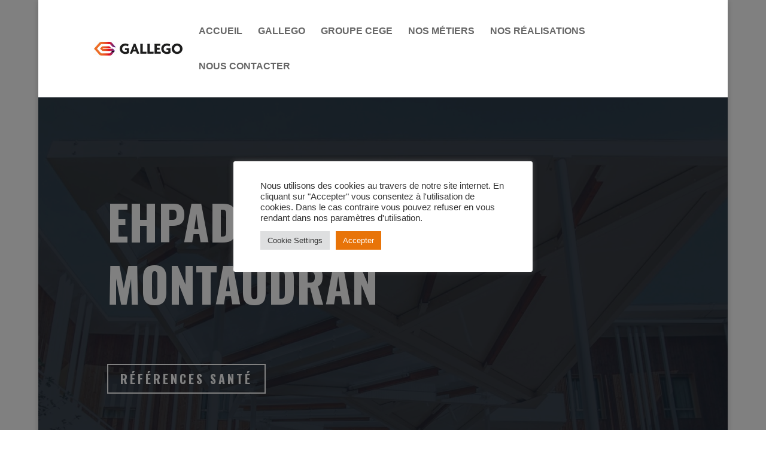

--- FILE ---
content_type: text/css
request_url: https://gallego.fr/wp-content/et-cache/596/et-core-unified-deferred-596.min.css?ver=1754064781
body_size: 470
content:
div.et_pb_section.et_pb_section_3{background-blend-mode:color;background-image:url(http://gallego.fr/wp-content/uploads/2021/01/ATELIERS-GALLEGO-10-scaled.jpg)!important}.et_pb_section_3.et_pb_section{padding-top:53px;padding-bottom:44px;background-color:rgba(0,0,0,0.5)!important}.et_pb_row_2.et_pb_row{padding-top:0px!important;margin-right:auto!important;margin-bottom:-26px!important;margin-left:auto!important;padding-top:0px}.et_pb_text_3 h1{font-family:'Oswald',Helvetica,Arial,Lucida,sans-serif;font-weight:700;text-transform:uppercase;font-size:60px;line-height:1.3em;text-align:center}.et_pb_text_3{margin-top:-39px!important}.et_pb_divider_1{height:false;max-width:150px}.et_pb_divider_1:before{border-top-color:#ffffff;border-top-width:3px}.et_pb_text_6.et_pb_text,.et_pb_text_9.et_pb_text,.et_pb_text_8.et_pb_text,.et_pb_text_7.et_pb_text,.et_pb_text_5.et_pb_text,.et_pb_text_4.et_pb_text{color:#ffffff!important}.et_pb_text_6,.et_pb_text_4,.et_pb_text_8{font-family:'Oswald',Helvetica,Arial,Lucida,sans-serif;margin-bottom:-1px!important}.et_pb_text_5,.et_pb_text_7,.et_pb_text_9{font-family:'Roboto',Helvetica,Arial,Lucida,sans-serif}.et_pb_row_4.et_pb_row{padding-top:0px!important;padding-top:0px}.et_pb_social_media_follow_network_0 a.icon{background-color:#007bb6!important}.et_pb_divider_1.et_pb_module{margin-left:auto!important;margin-right:auto!important}@media only screen and (max-width:980px){.et_pb_section_3.et_pb_section{padding-top:80px;padding-bottom:80px}}

--- FILE ---
content_type: application/javascript
request_url: https://gallego.fr/wp-content/plugins/dse-divi-section-enhancer/dse-functions/scripts/defree_scripts.js?ver=69
body_size: 2652
content:

function divi_sections_enhancer_scripts_free(){


    function divi_se_scrollbar(){

    jQuery(function($){
      $(window).on("load",function(){

        jQuery('.divi_se_scrollbar').each(function(){
          var $this = $(this);
          if($(this).hasClass('dse_module')){
            $this = $(this).parents('.et_pb_section');
          }

          var $scrollbarheight = jQuery(this).attr('data-scrollbarheight');
          var $scrollbarwidth = jQuery(this).attr('data-scrollbarwidth');
          var $scrollbaraxis = jQuery(this).attr('data-scrollbaraxis');
          var $scrollbarstyle = jQuery(this).attr('data-scrollbarstyle');
          var $scrollbarautohide = jQuery(this).attr('data-scrollbarautohide');
          var $scrollbarposition = jQuery(this).attr('data-scrollbarposition');

          var $hide = ($scrollbarautohide == "true");


          $this.mCustomScrollbar({
            setHeight: $scrollbarheight,
            setWidth: $scrollbarwidth,
            axis: $scrollbaraxis,
            theme: $scrollbarstyle,
            autoHideScrollbar: $hide,
            scrollbarPosition: $scrollbarposition
          });

        });


      });
    });

  }




  function divi_se_youtube_background(){

    jQuery(function($){

      setTimeout(function(){
        var $diviSelector = $(".divi_se_youtubebg");
        if($("iframe#et-fb-app-frame").length != 0){
      		var $diviIframe = $("iframe#et-fb-app-frame").contents();
      		$diviSelector = $diviIframe.find(".divi_se_youtubebg");
      	}



        $diviSelector.each(function(){
          var $this = jQuery(this);
          if($(this).hasClass('dse_module')){
            $this = $(this).parents('.et_pb_section');
            $this.addClass('divi_se_youtubebg_parent');
          }
          var $youtubebgid = jQuery(this).attr('data-youtubebgid');
          var $youtubebgmute = (jQuery(this).attr('data-youtubebgmute') == "true");
          var $youtubebgratio = jQuery(this).attr('data-youtubebgratio');
          var $youtubebgrepeat = (jQuery(this).attr('data-youtubebgrepeat') == "true");
          var $youtubebgparallax = jQuery(this).attr('data-youtubebgparallax');
          var $youtubebghidetop = jQuery(this).attr('data-youtubebghidetop');
          $youtubebghidetop = $youtubebghidetop.replace('-', '');
          $youtubebghidetop = $youtubebghidetop.replace('px', '');
          var $youtubebgstart = jQuery(this).attr('data-youtubebgstart');
          var $youtubebgstop = jQuery(this).attr('data-youtubebgstop');
          var $youtubebgwidth = jQuery(this).attr('data-youtubebgwidth');
          var $youtubebgheight = jQuery(this).attr('data-youtubebgheight');

          var $sectionInitialHeight = $this.outerHeight();
          var $sectionwidth = $this.outerWidth();

          var $windowwidth = $(window).width();
          var $videowidth = $windowwidth;
          if($youtubebgwidth == 'section'){
            $videowidth = $sectionwidth;
          }
          var sectionheight = $this.outerHeight();
          var factor = $youtubebgheight;
          var sectionproportion = (sectionheight/$windowwidth);
          if(sectionproportion < 1){
            sectionproportion = 1;
          }
          if($windowwidth <= 768){
            sectionproportion = 1;
          }

          var multiplier = sectionproportion*factor;
          multiplier = multiplier.toFixed(2);
          $this.attr('data-multiplier', multiplier);

          $videowidth = $videowidth*multiplier;



          if($this.find('.divi_se_youtube_background_container').length == 0){
             $this.prepend('<div class="divi_se_youtube_background_container"></div>');
          }

          if($this.find('.divi_se_youtube_background_video').length == 0) {
            $this.find('.divi_se_youtube_background_container').prepend('<div class="divi_se_youtube_background_video" style="margin-top:-'+$youtubebghidetop+'px;"></div>');
          }


          if($this.find('.divi_se_youtube_black').length == 0){
            $this.find('.divi_se_youtube_background_container').append('<div class="divi_se_youtube_black"></div>');
          }



          if($windowwidth <= 768 && $youtubebgwidth == 'window'){
            $videowidth = ($videowidth*4);
            $sectionwidth = ($sectionwidth*4);

          }
          $this.find('.divi_se_youtube_background_video').css({position: 'absolute', top: 0, width: $videowidth });
          $this.find('.divi_se_youtube_background_video').css({left:-($videowidth/2 - $sectionwidth/2) });


          $this.find('.divi_se_youtube_background_container').css({width: $videowidth, height: $sectionInitialHeight});



          if($youtubebgparallax == 'yes' || $youtubebgparallax == 'mobile' && $windowwidth <= 768){
            jQuery(window).scroll(function() {
              var scroll = jQuery(window).scrollTop();
              var windowheight = jQuery(window).outerHeight();
              var sectionoffset = $this.offset();
              var sectionheight = $this.outerHeight();


              if((sectionoffset.top <= scroll && sectionoffset.top+sectionheight) > scroll){
                $this.find('.divi_se_youtube_background_container').attr('data-top', scroll);
                $this.attr('data-multiplier', multiplier);
                if($sectionwidth*multiplier >= $videowidth && $youtubebgwidth == 'window'){
                  $this.attr('data-sw', $sectionwidth*multiplier);
                  $this.attr('data-vw', $videowidth);
                  $this.find('.divi_se_youtube_background_container').css({top: 0, position: 'fixed'});
                }
                else{
                  $this.find('.divi_se_youtube_background_container').css({top: scroll-sectionoffset.top});
                }

              }
              else {
                $this.find('.divi_se_youtube_background_container').css({position: 'absolute', top: 0});
              }

            });
          }


          if($this.find('.divi_se_youtube_background_video').length != 0){


            $this.find('.divi_se_youtube_background_video').YTPlayer({
            ratio: eval($youtubebgratio),
            videoId: $youtubebgid,
            mute: $youtubebgmute,
            repeat: $youtubebgrepeat,
            width: $videowidth,
            playButtonClass: 'YTPlayer-play',
            pauseButtonClass: 'YTPlayer-pause',
            muteButtonClass: 'YTPlayer-mute',
            volumeUpClass: 'YTPlayer-volume-up',
            volumeDownClass: 'YTPlayer-volume-down',
            start: $youtubebgstart,
            pauseOnScroll: false,
            fitToBackground: false,
            playerVars: {
              iv_load_policy: 3,
              modestbranding: 1,
              autoplay: 1,
              controls: 0,
              showinfo: 0,
              wmode: 'opaque',
              branding: 0,
              autohide: 0,
              rel: 0,
              start: $youtubebgstart,
              end: $youtubebgstop,
            },
            callback: function() {

                var player = $this.find('.divi_se_youtube_background_video').data('ytPlayer').player;
                var $iframe = player.getIframe();
                var $blackheight = (2 + parseInt($iframe.height) - parseInt($youtubebghidetop));


                $this.find('.divi_se_youtube_black').after('<div class="divi_se_youtube_background_overlay"></div>');


                $this.find('.divi_se_youtube_black').css({background: '#000000', height: $blackheight});

                player.addEventListener('onStateChange', function(data){
                  if(YT.PlayerState.PLAYING){
                    setTimeout(function(){
                      $this.find('.divi_se_youtube_black').stop().animate({opacity: 0}, 1000);
                      $this.addClass('divi_se_youtube_bg');
                    }, 500);
                  }
                  if(YT.PlayerState.ENDED || YT.PlayerState.PAUSED){
                    if($this.hasClass('divi_se_youtube_bg')){
                      $this.find('.divi_se_youtube_black').css({opacity: 1});
                      $this.removeClass('divi_se_youtube_bg');
                    }
                  }
                });

            }

          });



          }

        });

      }, 500);







    });


  }





  function divi_dse_tilt_effect(){

    jQuery(function($){


      $('.divi_se_tilteffect').on('mouseenter', function(){
        $(this).parents('body').addClass('dse_overflow');
      });
      $('.divi_se_tilteffect').on('mouseleave', function(){
        $thiselem = $(this);
        setTimeout(function(){
          $thiselem.parents('body').removeClass('dse_overflow');
        }, 200);

      });

      $('.divi_se_tilteffect').each(function(){
        var $tilteffectapplyto = $(this).attr('data-tilteffectapplyto');
        var $tilteffectparallax = $(this).attr('data-tilteffectparallax');
        var $tilteffectperspective = $(this).attr('data-tilteffectperspective');
        var $tilteffectscale = $(this).attr('data-tilteffectscale');
        var $this = $(this);

        if($(this).hasClass('dse_module')){
          $this = $(this).parents('.et_pb_section');
          $this.addClass('divi_se_tilteffect_parent');
        }
        else {

        }

        if($tilteffectapplyto == 'modules') {
          $this.find('.et_pb_module').tilt({
            perspective: parseInt($tilteffectperspective),
            scale: parseInt($tilteffectscale),
          })
        }

        if($tilteffectapplyto == 'section'){
          if($tilteffectparallax == 'yes'){
            $this.addClass('divi_se_tilt_parallax');
          }
          $this.tilt({
            perspective: parseInt($tilteffectperspective),
            scale: parseInt($tilteffectscale),
          });
        }


      });



    });


  }


  function divi_dse_offcanvas(){

    jQuery(function($){
       var $selector = $('.divi_se_offcanvas').first();
       if($selector.hasClass('dse_module')){
         $selector = $('.divi_se_offcanvas').first().parents('.et_pb_section');
       }

      var $offcanvaswidth = $('.divi_se_offcanvas').first().attr('data-offcanvaswidth');
      var $offcanvasstyle = $('.divi_se_offcanvas').first().attr('data-offcanvasstyle');
      var $offcanvasopenicon = $('.divi_se_offcanvas').first().attr('data-offcanvasopenicon');
      var $offcanvasiconsize = $('.divi_se_offcanvas').first().attr('data-offcanvasiconsize');
      var $offcanvasclosedicon = $('.divi_se_offcanvas').first().attr('data-offcanvasclosedicon');
      var $offcanvasiconbackground = $('.divi_se_offcanvas').first().attr('data-offcanvasiconbackground');
      var $offcanvasiconcolor = $('.divi_se_offcanvas').first().attr('data-offcanvasiconcolor');
      var $offcanvastop = $('.divi_se_offcanvas').first().attr('data-offcanvastop');
      var $offcanvasleft = $('.divi_se_offcanvas').first().attr('data-offcanvasleft');
      var $offcanvasbuttontext = $('.divi_se_offcanvas').first().attr('data-offcanvasbuttontext');
      var $offcanvasheight = $('.divi_se_offcanvas').first().attr('data-offcanvasheight');
      var $offcanvasinsideposition = $('.divi_se_offcanvas').first().attr('data-offcanvasinsideposition');


      $selector.offCanvas({
        width : $offcanvaswidth,
        scroll : $offcanvasstyle,
        openicon : $offcanvasopenicon,
        closedicon : $offcanvasclosedicon,
        iconsize : $offcanvasiconsize,
        iconcolor : $offcanvasiconcolor,
        iconbackground : $offcanvasiconbackground,
        positiony : $offcanvastop,
        positionx : $offcanvasleft,
        buttontext : $offcanvasbuttontext,
        height : $offcanvasheight,
        insideposition : $offcanvasinsideposition,
      });

    });




  }



  function divi_se_particles_background(){

    jQuery(function($){

      jQuery(window).on("load",function(){
        jQuery('.divi_se_particles_bg').each(function(){
          var $this = $(this);
          if($(this).hasClass('dse_module')){
            $this = $(this).parents('.et_pb_section');
            $this.addClass('divi_se_particles_bg_parent');
          }
          var $particlesdotscolor = jQuery(this).attr('data-particlesdotscolor');
          var $particleslinescolor = jQuery(this).attr('data-particleslinescolor');
          var $particlesdirectionx = jQuery(this).attr('data-particlesdirectionx');
          var $particlesdirectiony = jQuery(this).attr('data-particlesdirectiony');
          var $particlesdensity = jQuery(this).attr('data-particlesdensity');
          var $particlesradius = jQuery(this).attr('data-particlesradius');
          var $particleslinewidth = jQuery(this).attr('data-particleslinewidth');
          var $particlesparallax = jQuery(this).attr('data-particlesparallax');



          $this.particleground({
              dotColor: $particlesdotscolor,
              lineColor: $particleslinescolor,
              directionX: $particlesdirectionx,
              directionY: $particlesdirectiony,
              density: $particlesdensity,
              particleRadius: $particlesradius,
              lineWidth: $particleslinewidth,
              parallax: $particlesparallax,
          });

        });
      });

    })

  }

  return {
    divi_se_scrollbar: divi_se_scrollbar,
    divi_se_youtube_background: divi_se_youtube_background,
    divi_dse_tilt_effect: divi_dse_tilt_effect,
    divi_dse_offcanvas: divi_dse_offcanvas,
    divi_se_particles_background: divi_se_particles_background,
  };

}



function divi_sections_enhancer_only_front_scripts_free(){

}


//BUILDER
jQuery(function($) {

    jQuery(document).on('mouseenter', function(){
      if(jQuery("#et-fb-app").length != 0) {



      }
    });

});

//FRONT
jQuery(document).ready(function(){


  if(jQuery("#et-fb-app").length == 0) {

    divi_sections_enhancer_scripts_free().divi_se_scrollbar();
    divi_sections_enhancer_scripts_free().divi_se_youtube_background();
    divi_sections_enhancer_scripts_free().divi_dse_tilt_effect();
    divi_sections_enhancer_scripts_free().divi_dse_offcanvas();
    divi_sections_enhancer_scripts_free().divi_se_particles_background();

  }

})


--- FILE ---
content_type: application/javascript
request_url: https://gallego.fr/wp-content/plugins/miguras-divi-enhancer/functions/scripts/main-scripts.js?ver=6.9
body_size: 6195
content:
function divienhancer_scripts(){


  function divienhancer_modernizr_script(){
    var elements = jQuery('.divienhancer_animated_links');
    var src = window.divienhancerData.url;
    var documentHead = document.getElementsByTagName("head")[0];


    var modernizrScript = document.createElement("script");
    modernizrScript.src = `${src}scripts/modernizr.custom.js`;
    modernizrScript.id = `divienhancer-modernizr`;
    modernizrScript.type = "text/javascript";
    modernizrScript.async = true;
    modernizrScript.defer = true;

    if(elements.length > 0){

      if(!window.divienhancerData.modernizr){
        documentHead.appendChild(modernizrScript);
        if(document.querySelector('#divienhancer-modernizr')){
          document.querySelector('#divienhancer-modernizr').addEventListener('load', function(){

    

            window.divienhancerData.modernizr = 'loaded';

          })
        }
        

      }
    }

  }

  function divienhancer_hover_effects_script(){
    var elements = jQuery('.divienhancer-hover-effect');
    var src = window.divienhancerData.url;
    var documentHead = document.getElementsByTagName("head")[0];


    var hoverEffectsStyle = document.createElement("link");
    hoverEffectsStyle.href = `${src}styles/hover-effects.css`;
    hoverEffectsStyle.id = `divienhancer-hover-effects`;
    hoverEffectsStyle.type = "text/css";
    hoverEffectsStyle.rel = "stylesheet";
    hoverEffectsStyle.media = "all";

    if(elements.length > 0){

      if(!window.divienhancerData.hoverEffects){
        documentHead.appendChild(hoverEffectsStyle);
        if(document.querySelector('#divienhancer-hover-effects')){
          document.querySelector('#divienhancer-hover-effects').addEventListener('load', function(){
            window.divienhancerData.hoverEffects = 'loaded';
          })
        }
        

      }
    }

  }

  /*================================== FLIPBOX ============================*/
  /*============================================================================*/
  function divienhancer_flipbox(){
    var elements = jQuery('.divienhancer-flipper');
    var src = window.divienhancerData.url;
    var documentHead = document.getElementsByTagName("head")[0];


    var flipboxScript = document.createElement("script");
    flipboxScript.src = `${src}scripts/jquery.flip.min.js`;
    flipboxScript.id = `divienhancer-flipbox`;
    flipboxScript.type = "text/javascript";
    flipboxScript.async = true;
    flipboxScript.defer = true;

    var divienhancerFlipboxMaker = function(){
      jQuery('.divienhancer-flipper').each(function(){
        var $firstBox = jQuery(this).find('.divienhancer_flipBoxChild:nth-child(1)');
        var $secondBox = jQuery(this).find('.divienhancer_flipBoxChild:nth-child(2)');
        var $axis = jQuery(this).attr('data-axis');
        var $speed = jQuery(this).attr('data-speed');
        var $firstwidth = $firstBox.find('.divienhancer_flipbox_box').outerWidth();
        var $firstheight = $firstBox.outerHeight();
        var $secondwidth = $secondBox.find('.divienhancer_flipbox_box').outerWidth();
        var $secondheight = $secondBox.outerHeight();


        if($firstwidth < $secondwidth) {
          $secondBox.find('.divienhancer_flipbox_box').css({width: $firstwidth, margin:' 0 auto' })
        }
        else {
          $firstBox.find('.divienhancer_flipbox_box').css({width: $secondwidth, margin:' 0 auto'  })
        }

        if(!jQuery(this).find('.divienhancer_flipBoxChild').parents().hasClass('.divienhancer_child_element_wrapper')){
          jQuery(this).find('.divienhancer_flipBoxChild').wrap('<div class="divienhancer_child_element_wrapper"></div>');
        }
        $firstBox.parent('.divienhancer_child_element_wrapper').addClass('front');
        $secondBox.parent('.divienhancer_child_element_wrapper').addClass('back');


        if($firstheight < $secondheight) {
          jQuery(this).parents('.divienhancer-flip-container').css({height: $secondheight});
          jQuery(this).find('.divienhancer_flipBoxChild').css({height:$secondheight});
        }
        else {
          jQuery(this).parents('.divienhancer-flip-container').css({height: $firstheight});
          jQuery(this).find('.divienhancer_flipBoxChild').css({height:$firstheight});
        }



        if(!jQuery(this).hasClass('.divienhancer_flipbox_launched')){

       
          jQuery(this).flip({
            axis: $axis,
            trigger: 'hover',
            speed: $speed,

          }).addClass('divienhancer_flipbox_launched');

        }


        }) // end of each

    }


    if(elements.length > 0){

        if(!window.divienhancerData.flipbox){
          documentHead.appendChild(flipboxScript);


          if(document.querySelector('#divienhancer-flipbox')){
            document.querySelector('#divienhancer-flipbox').addEventListener('load', function(){

              divienhancerFlipboxMaker();
              window.divienhancerData.flipbox = 'loaded';

            })
          }
        }
        else {
          divienhancerFlipboxMaker();
        }


    }
            
  }



  /*================================== TIMELINE ============================*/
  /*============================================================================*/
  function divienhancer_timeline(){
    let windowWidth = window.screen.width;

    jQuery('.et_pb_module.divienhancer_timeLine').each(function(){


      jQuery('.divienhancer_timeLineChild').each(function(){
        var $contentHeight = jQuery(this).find('.divienhancer_timeline_child_inner').outerHeight();
        var $iconHeight = jQuery(this).find('.divienhancer_timeline_icon').outerHeight();
        var $dateHeight = jQuery(this).find('.divienhancer_timeline_date').outerHeight();
        
        if(windowWidth > 980){
          jQuery(this).find('.divienhancer_timeline_icon').css({top: $contentHeight/2, marginTop:-$iconHeight/2})
          jQuery(this).find('.divienhancer_timeline_date').css({top: $contentHeight/2, marginTop:-$dateHeight/2})
        }
        else {
          jQuery(this).find('.divienhancer_timeline_icon').css({ marginBottom: $iconHeight/2})
          
        }
        

      });

    }) // end of timeLine each

  }



  /*================================== MODAL POPUP ============================*/
  /*============================================================================*/
  function divienhancer_modal_popup(){

    var src = window.divienhancerData.url;
    var documentHead = document.getElementsByTagName("head")[0];
    var elements = jQuery('.divienhancer-modalpopup');



    var modalStyle = document.createElement("link");
    modalStyle.href = `${src}styles/nifty.css`;
    modalStyle.id = `divienhancer-nifty-css`;
    modalStyle.type = "text/css";
    modalStyle.rel = "stylesheet";
    modalStyle.media = "all";


    var modalScript = document.createElement("script");
    modalScript.src = `${src}scripts/nifty.js`;
    modalScript.id = `divienhancer-nifty-js`;
    modalScript.type = "text/javascript";
    modalScript.async = true;
    modalScript.defer = true;

    

    if(elements.length > 0) {
      documentHead.appendChild(modalStyle);
      documentHead.appendChild(modalScript);


      if(document.querySelector('#divienhancer-nifty-js')){

        document.querySelector('#divienhancer-nifty-js').addEventListener('load', function(){
          jQuery('.divienhancer-modalpopup').each(function(){
            var $this = jQuery(this);
            var $effect = jQuery(this).attr('data-effect');
            var $overlay = jQuery(this).attr('data-overlay');
            var $buttontext = jQuery(this).attr('data-button-text');
            var $image = jQuery(this).attr('data-image');
            var $imageAlignment = jQuery(this).attr('data-image-alignment');
            var $cssClass = jQuery(this).attr('data-css-class');
            var $buttonalignment = jQuery(this).attr('data-button-alignment');
            var $buttoncss = jQuery(this).attr('data-button-css');
            var $imagecss = jQuery(this).attr('data-image-css');
            var $trigger = jQuery(this).attr('data-trigger');
            var $autotime = jQuery(this).attr('data-autotime');
            var $css = jQuery(this).attr('data-css');
            var $windowheight = jQuery(window).outerHeight();
            var $modalheight = $this.outerHeight();
      
            if($modalheight > ($windowheight * 0.8)){
              $this.css({maxHeight: ($windowheight * 0.8)+'px', overflowY: 'scroll'});
            }
            
      
            var $finalheight =  $this.outerHeight();
      
      
      
            jQuery(this).after('<span class="de-modal-marker"></span>');
            var $position = jQuery(this).next('.de-modal-marker').offset();
            var $positionTop = $position.top;
      
            jQuery(this).attr('data-pos', $positionTop);
      
      
            jQuery(this).css({display: 'block'});
            if($trigger == 'button'){
              jQuery(this).before('<button class="de-modal-launch de-modal-'+$buttonalignment+' '+$cssClass+'" data-overlay-color="'+$overlay+'">'+$buttontext+'</button>');
              jQuery(this).prev('.de-modal-launch').attr('style', $buttoncss);
            }
            if($trigger == 'image'){
              jQuery(this).before('<a style="text-align:'+$imageAlignment+'; " class="de-modal-img-launch '+$cssClass+'"><img src="'+$image+'"/ alt="popup-launcher"></a>');
              var imageStyle = jQuery(this).prev('.de-modal-img-launch').attr('style');
              jQuery(this).prev('.de-modal-img-launch').attr('style', imageStyle + $imagecss);
            }
      
            jQuery(this).after('<div class="md-overlay"><span style="font-family: ETmodules!important;" class="divienhancer-modal-close md-close">Q</span></div>');
            jQuery(this).wrap('<div style="'+$css+'" class="nifty-modal '+$effect+'"><div class="md-content"></div></div>');
      
      
            if($trigger == 'auto'){
              setTimeout(function(){
                $this.parents('.nifty-modal').nifty('show');
                jQuery('.md-overlay').css({backgroundColor: $overlay})
              }, parseInt($autotime));
      
            }
      
            if($trigger == 'position'){
      
              jQuery(window).scroll(function(){
                $scroll = jQuery(window).scrollTop();
      
                if($scroll + $windowheight > $positionTop){
                  if(!$this.hasClass('de-modal-launched')){
                    $this.addClass('de-modal-launched');
                    $this.parents('.nifty-modal').nifty('show');
                    jQuery('.md-overlay').css({backgroundColor: $overlay})
                  }
                }
      
              });
      
            }
      
            jQuery('.de-modal-launch, .de-modal-img-launch').on('click', function(){
      
              var $overlayback = jQuery(this).attr('data-overlay-color');
              jQuery(this).next('.nifty-modal').nifty('show');
              jQuery('.md-overlay').css({backgroundColor: $overlayback})
            })
      
      
      
            jQuery('.nifty-modal').on('show.nifty.modal', function(){
              jQuery('.et_pb_column').css({zIndex: -1});
              jQuery(this).parents('.et_pb_section').css({zIndex: 999999});
              jQuery(this).parents('.et_pb_column').css({zIndex: 9});
              jQuery(this).parents('.et_builder_inner_content').css({zIndex: 999999});
      
            })
      
            jQuery('.nifty-modal').on('hide.nifty.modal', function(){
              jQuery('.et_pb_column').css({zIndex: 9});
              jQuery(this).parents('.et_pb_section').css('z-index', '');
              jQuery(this).parents('.et_builder_inner_content').css({zIndex: ''});
            })
      
          })
        });

      }

    }

    

  }



  /*== STICKY FUNCTION ==*/
  function free_divienhancer_sticky(){
    var src = window.divienhancerData.url;
    var documentHead = document.getElementsByTagName("head")[0];
    var stickyScript = document.createElement("script");
    var elements = jQuery('.divienhancer-sticky');

    stickyScript.src = `${src}scripts/jquery.sticky.js`;
    stickyScript.id = `divienhancer-sticky`;
    stickyScript.type = "text/javascript";
    stickyScript.async = true;
    stickyScript.defer = true;

    if(elements.length > 0) {
      documentHead.appendChild(stickyScript);
      if(document.querySelector('#divienhancer-sticky')){
        document.querySelector('#divienhancer-sticky').addEventListener('load', function(){


          var x = 0;
          jQuery('.divienhancer-sticky').each(function(){
            var $this = jQuery(this);
            var $headerheight = jQuery('#main-header').outerHeight();
            var $adminbarheight = jQuery('#wpadminbar').outerHeight();
            var $topdistance = jQuery(this).attr('data-destickytop');
            var $bottomdistance = jQuery(this).attr('data-destickybottom');
            var $zindex = jQuery(this).parents('.et_pb_section').css('z-index');
            if($zindex = 'auto') {
              $zindex = '';
            }
            x=x+1
    
            jQuery(this).parents('.et_pb_row').css({zIndex: 999-x});
            jQuery(this).parents('.et_pb_column').css({zIndex: 999-x});
    
            if(jQuery('body').hasClass('admin-bar')){
              $headerheight = $headerheight + $adminbarheight;
            }
    
            if (jQuery(window).width() <= 980 ) {
              $headerfinalheight = 0;
            }
            if(jQuery('body').hasClass('et_fixed_nav') && jQuery(window).width() > 980 ){
              $headerfinalheight = $headerheight;
            }
            else {
              $headerfinalheight = 0;
              if(jQuery('body').hasClass('admin-bar')){
                $headerfinalheight = $adminbarheight;
              }
            }
    
            jQuery(this).sticky({
              topSpacing:$headerfinalheight + parseInt($topdistance),
              bottomSpacing: parseInt($bottomdistance)
            });
    
            jQuery(window).scroll(function(){
              if(jQuery('.sticky-wrapper').hasClass('is-sticky')){
                $this.parents('.et_pb_section').css({zIndex: 9999})
              }
              else {
                $this.parents('.et_pb_section').css({zIndex: $zindex})
              }
            });
    
    
          })


        })
      }

     


    }


    

  }







  /*=========================== DIVIENHANCER TWENTYTWENTY IMAGE COMPARISON ===============================*/
  function divienhancer_image_comparison(source = 'front'){
    var elements = jQuery('.divienhancer_image_comparison_container');
    var src = window.divienhancerData.url;
    var documentHead = document.getElementsByTagName("head")[0];


    var comparisonStyle = document.createElement("link");
    comparisonStyle.href = `${src}styles/twentytwenty.css`;
    comparisonStyle.id = "divienhancer-twenty"
    comparisonStyle.type = "text/css";
    comparisonStyle.rel = "stylesheet";
    comparisonStyle.media = "all";

    var comparisonScript = document.createElement("script");
    comparisonScript.src = `${src}scripts/jquery.twentytwenty.js`;
    comparisonScript.id = `divienhancer-twentytwenty`;
    comparisonScript.type = "text/javascript";
    comparisonScript.async = true;
    comparisonScript.defer = true;


    if(elements.length > 0 && !window.divienhancerData.imageComparison){
        documentHead.appendChild(comparisonScript);
        documentHead.appendChild(comparisonStyle);

        if(document.querySelector('#divienhancer-twentytwenty')){
          document.querySelector('#divienhancer-twentytwenty').addEventListener('load', function(){
            window.divienhancerData.imageComparison = 'loaded';
          })
        }
        
    }

    var eachImageComparison = function(){
      jQuery('.divienhancer_image_comparison_container').each(function(){
        var $visiblepercent = jQuery(this).attr('data-visible');
        var $beforelabel = jQuery(this).attr('data-before');
        var $afterlabel = jQuery(this).attr('data-after');
        var $orientation = jQuery(this).attr('data-orientation');
        var $overlay = jQuery(this).attr('data-overlay'); if($overlay == 'false'){$overlay = false;}else {$overlay = true;}
        var $slideronhover = jQuery(this).attr('data-slideronhover'); if($slideronhover == 'false'){$slideronhover = false;}else {$slideronhover = true;}
        var $withhandle = jQuery(this).attr('data-withhandle'); if($withhandle == 'false'){$withhandle = false;}else {$withhandle = true;}
        var $clicktomove = jQuery(this).attr('data-clicktomove'); if($clicktomove == 'false'){$clicktomove = false;}else {$clicktomove = true;}
  
        jQuery(this).twentytwenty({
          default_offset_pct: $visiblepercent,
          orientation: $orientation,
          before_label: $beforelabel,
          after_label: $afterlabel,
          no_overlay: $overlay,
          move_slider_on_hover: $slideronhover,
          move_with_handle_only: $withhandle,
          click_to_move: $clicktomove
        });
      })
    }

    if(source == 'front'){

      if(elements.length > 0){
        if(document.querySelector('#divienhancer-twentytwenty')){
          document.querySelector('#divienhancer-twentytwenty').addEventListener('load', function(){
            eachImageComparison();
          })
        }
        
      }

    }
    else {
      
      if(elements.length > 0){

        if(!window.divienhancerData.imageComparison){
          if(document.querySelector('#divienhancer-twentytwenty')){
            document.querySelector('#divienhancer-twentytwenty').addEventListener('load', function(){

              eachImageComparison();
            })
          }
        }     
        else {

          eachImageComparison();
        }  

      }

    }
  
  }




  function divienhancer_ihover_function(){

    jQuery(function($){

      $('.et_pb_module.divienhancer_ihover').css({opacity: '1'});

    });

  }


  /*=================== DIVIENHANCER INTERACTIVE BACKGROUND IMAGE =============*/
  function divienhancer_interactive_background(){
    jQuery(function($){
      var src = window.divienhancerData.url;
      var documentHead = document.getElementsByTagName("head")[0];
      var elements = jQuery('.divienhancer-interactive_bg');

      var interactiveScript = document.createElement("script");
      interactiveScript.src = `${src}scripts/jquery.interactive_bg.min.js`;
      interactiveScript.id = `divienhancer-interactive-bg`;
      interactiveScript.type = "text/javascript";
      interactiveScript.async = true;
      interactiveScript.defer = true;

      

      if(elements.length > 0) {
        documentHead.appendChild(interactiveScript);


        if(document.querySelector('#divienhancer-interactive-bg')){

          document.querySelector('#divienhancer-interactive-bg').addEventListener('load', function(){

            $('.divienhancer-interactive_bg').each(function(){
              var $background = $(this).css('background-image')
              var $interactivebgstrength = $(this).attr('data-interactivebgstrength');
              $interactivebgstrength = $interactivebgstrength.replace('px', ' ');

              var $interactivebgscale = $(this).attr('data-interactivebgscale');
              $interactivebgscale = $interactivebgscale.replace('px', ' ');
              $interactivebgscale = '1.'+$interactivebgscale;

              var $interactivebganimationspeed = $(this).attr('data-interactivebganimationspeed');
              $interactivebganimationspeed = $interactivebganimationspeed.replace('px', ' ');
              $interactivebganimationspeed = $interactivebganimationspeed+'ms';

              $background = $background.replace('url(','').replace(')','').replace(/\"/gi, "");
              $(this).attr('data-ibg-bg', $background);
              $(this).css('background-image', 'none');

              $(this).interactive_bg({
              strength: parseInt($interactivebgstrength),              // Movement Strength when the cursor is moved. The higher, the faster it will reacts to your cursor. The default value is 25.
              scale: parseInt($interactivebgscale),               // The scale in which the background will be zoomed when hovering. Change this to 1 to stop scaling. The default value is 1.05.
              animationSpeed: $interactivebganimationspeed,   // The time it takes for the scale to animate. This accepts CSS3 time function such as "100ms", "2.5s", etc. The default value is "100ms".
              contain: true,             // This option will prevent the scaled object/background from spilling out of its container. Keep this true for interactive background. Set it to false if you want to make an interactive object instead of a background. The default value is true.
              wrapContent: false         // This option let you choose whether you want everything inside to reacts to your cursor, or just the background. Toggle it to true to have every elements inside reacts the same way. The default value is false
            });

            });
          });
        }
      }

    })
  }






  /**
  ** Change Divienhancer Option Name*
  */
  function set_divienhancer_option_name(){
    if(jQuery('.et-fb-tabs__panel--DE').hasClass('divienhancer_name_setted')){

    }
    else {

    jQuery('.et-fb-tabs__panel--DE').find('.et-fb-form__toggle-title').find('h3').text('Divi Enhancer Options');
    jQuery('.et-fb-tabs__panel--DE').addClass('divienhancer_name_setted');
    }
  }




  return {
    divienhancer_hover_effects_script: divienhancer_hover_effects_script,
    divienhancer_modernizr_script: divienhancer_modernizr_script,
    divienhancer_image_comparison: divienhancer_image_comparison,
    divienhancer_modal_popup: divienhancer_modal_popup,
    free_divienhancer_sticky: free_divienhancer_sticky,
    divienhancer_timeline: divienhancer_timeline,
    divienhancer_flipbox: divienhancer_flipbox,
    divienhancer_ihover_function: divienhancer_ihover_function,
    divienhancer_interactive_background: divienhancer_interactive_background,
    set_divienhancer_option_name: set_divienhancer_option_name,
  }


} // eND OF DIVIENHANCER_SCRIPTS FUNCTION







function divienhancer_additional_scripts() {

  /*================= GENERAL VARIABLES ================*/



  /*================================== BREADCRUMB ============================*/
  /*============================================================================*/
  function de_breadcrumb() {
    jQuery(function ($) {

      $('.de-breadcrumb').each(function () {

        var $this = $(this);
        var $parentHeight = $this.parents('.et_pb_module_inner').outerHeight();
        var $parentWidth = $this.parents('.et_pb_module_inner').outerWidth();
        var $item = $this.find('.de-crumb-item');
        var $itemnumber = $this.find('.de-crumb-item').length;
        var $maxWidthItem = $parentWidth / $itemnumber;
        var $delimiter = $this.find('.divienhancer-crumb-delimiter');
        var $styles = '';
        var $itembackground = $this.attr('data-background');
        var $itembackgroundhover = $this.attr('data-backgroundhover');
        var $id = $this.attr('id');
        if ($id == '' || typeof $id == 'undefined') {
          $this.attr('id', 'de-breadcrumb' + Math.floor((Math.random() * 1000) + 1) + Math.random().toString(36).substring(2, 15));
          $id = $this.attr('id');
        }

        if ($this.hasClass('de-crumb-basic')) {
          $item.css({ maxWidth: $maxWidthItem });
          $styles += '<style class="de-breadcrumb-styles" type="text/css">';
          $styles += '#' + $id + '.de-crumb-basic span.divienhancer-crumb-delimiter.et-pb-icon {font-size: inherit;} ';
          $styles += '#' + $id + '.de-crumb-basic span.divienhancer-crumb-delimiter.et-pb-icon {position: relative;} ';
          $styles += '#' + $id + '.de-crumb-basic span.divienhancer-crumb-delimiter.et-pb-icon {top: 0.15em;} ';
          $styles += '#' + $id + '.de-crumb-basic span.divienhancer-crumb-delimiter.et-pb-icon {padding: 0 0.5em;} ';
          $styles += '</style>';




        }
        else {
          $item.css({ maxWidth: '' });
        }

        if ($this.hasClass('de-crumb-styleone')) {
          $styles += '<style class="de-breadcrumb-styles" type="text/css">';
          $styles += '#' + $id + '.de-crumb-styleone .de-crumb-item:after {background-color:' + $itembackground + ';} ';
          $styles += '#' + $id + '.de-crumb-styleone .de-crumb-item {background-color:' + $itembackground + ';} ';
          $styles += '#' + $id + '.de-crumb-styleone .de-crumb-item:hover {background-color:' + $itembackgroundhover + ';} ';
          $styles += '#' + $id + '.de-crumb-styleone span.de-crumb-item {background-color:' + $itembackgroundhover + ';} ';
          $styles += '#' + $id + '.de-crumb-styleone span.de-crumb-item:after {background-color:' + $itembackgroundhover + ';} ';
          $styles += '#' + $id + '.de-crumb-styleone .de-crumb-item:hover:after {background-color:' + $itembackgroundhover + ';} ';
          $styles += '</style>';
        }

        $this.find('.de-breadcrumb-styles').remove();
        $this.append($styles);


      })



    })
  }


  /*================================= DIVIENHANCER BING MAP =====================================*/



  function divienhancer_bing_map_script(origin) {
    if(jQuery('.divienhancer_bing_map').length > 0){


      let deBingKey = divienhancerData.bingKey;
      
      window.deBingMaps = [];
    
      let bingMap = document.createElement("script");
      let documentHead = document.getElementsByTagName("head")[0];
    
      bingMap.src = `https://www.bing.com/api/maps/mapcontrol?key=${deBingKey}`;
      bingMap.type = "text/javascript";
      bingMap.async = true;
      bingMap.defer = true;
      documentHead.appendChild(bingMap);
    
    
      let bingMapLoader = () => {
    
    
        jQuery('.divienhancer_bing_map').each(function () {
          var self = jQuery(this);
          self.attr('data-id', `de-bing-map-${Math.floor((Math.random() * 1000) + 1) + Math.random().toString(36).substring(2, 15)}`);
          var dataId = self.attr("data-id");
          self.find('.divienhancer_bing_map_load').attr('id', dataId)
          var mapid = jQuery(this).find('.divienhancer_bing_map_load').attr('id');
          var zoom = jQuery(this).attr('data-zoom');
          var maptypedata = jQuery(this).attr('data-type');
          var maptype = 'Microsoft.Maps.MapTypeId.' + maptypedata;
          var mapcenter = jQuery(this).attr("data-address")

    
    
    
          if (Microsoft) {
            window.deBingMaps[mapid] = new Microsoft.Maps.Map(document.getElementById(mapid), {
            });
            window.deBingMaps[mapid].setView({
              zoom: parseInt(zoom),
              mapTypeId: eval(maptype)
            });
    
    
            if(window.deBingMaps[mapid]){
              
    
              Microsoft.Maps.loadModule('Microsoft.Maps.Search', function () {
    
                self.attr("data-valid", "Invalid Address");
        
                var searchManager = new Microsoft.Maps.Search.SearchManager(window.deBingMaps[mapid]);
                var requestOptions = {
                  bounds: window.deBingMaps[mapid].getBounds(),
                  where: mapcenter,
                  callback: function (answer, userData) {
                    self.attr("data-valid", "Valid Address")
                    jQuery(".divienhancer_bing_map_loading").css({display: "none"});
                    window.deBingMaps[mapid].setView({ 
                      center: answer.results[0].location,
                      mapTypeId: eval(maptype)
                    });
                    
                  }
                };
                searchManager.geocode(requestOptions);
              });
    
    
            }
            
            
            
          }
    
    
        });
    
    
    
        jQuery('.divienhancer_bing_map_pin').each(function () {
          let self = jQuery(this);
          let parentid = jQuery(this).parents('.divienhancer_bing_map').attr('data-id');
          let mapType = jQuery(this).parents('.divienhancer_bing_map').attr('data-type');
          let map = window.deBingMaps[parentid];
          let address = jQuery(this).attr("data-address");
          let title = jQuery(this).attr("data-title");
    
          
          Microsoft.Maps.loadModule('Microsoft.Maps.Search', function () {
        
    
            var searchManager = new Microsoft.Maps.Search.SearchManager(map);
            var requestOptions = {
              bounds: map.getBounds(),
              where: address,
              callback: function (answer, userData) {
        
                let pinAddress = answer.results[0].location;
              
                let pin = new Microsoft.Maps.Pushpin(pinAddress, {
                  title: title,
                });
                map.entities.push(pin);

                // function to display pin content on click
                Microsoft.Maps.Events.addHandler(pin, 'click', function (e) { 
                  let pinLeft = e.point.x;
                  let pinTop = e.point.y;
                  let pinWrapper = self.parents('.divienhancer_bingMapChild');
                  
                  //hide all pins before display the clicked one
                  jQuery('.divienhancer_bingMapChild').css({display: "none"});

                  // display pin before get height, then get height to adjust position
                  pinWrapper.css({display: "block"});
                  self.parents('.divienhancer_bingMapChild').find('.divienhancer_bing_map_pin_content').css({display: "block"});
                  let contentHeight = pinWrapper.outerHeight();
                  pinWrapper.css({left: (pinLeft - 40), top: (pinTop - contentHeight - 30)});
                });


                //function to hide pin content when users moves the map
                Microsoft.Maps.Events.addHandler(map, 'viewchange', function () { 
                  self.parents('.divienhancer_bingMapChild').css({display: "none"});
                });

                jQuery('.divienhancer_bing_map_pin_close').on("click", function(){
                  self.parents('.divienhancer_bingMapChild').css({display: "none"});
                })


              }
            };
            searchManager.geocode(requestOptions);
          });
    
    
        });
    

      }
    
    
      if (origin == "front") {
        window.addEventListener("load", function () {
          bingMapLoader();
        });
      }
      else if (origin == "back") {
        setTimeout(function () {
          bingMapLoader();
        }, 2000);
      }
    }
  } // end of divienhancer_bing_map_script



  return {
    de_breadcrumb: de_breadcrumb,
    divienhancer_bing_map_script: divienhancer_bing_map_script,
  }
} 






jQuery(document).ready(function () {
  
  divienhancer_additional_scripts().de_breadcrumb();
  divienhancer_additional_scripts().divienhancer_bing_map_script("front");

  divienhancer_scripts().divienhancer_modernizr_script();
  divienhancer_scripts().divienhancer_hover_effects_script();
  divienhancer_scripts().divienhancer_image_comparison();
  divienhancer_scripts().divienhancer_modal_popup();
  divienhancer_scripts().free_divienhancer_sticky();
  divienhancer_scripts().divienhancer_timeline();
  divienhancer_scripts().divienhancer_flipbox();
  divienhancer_scripts().divienhancer_ihover_function();
  divienhancer_scripts().divienhancer_interactive_background();

});


